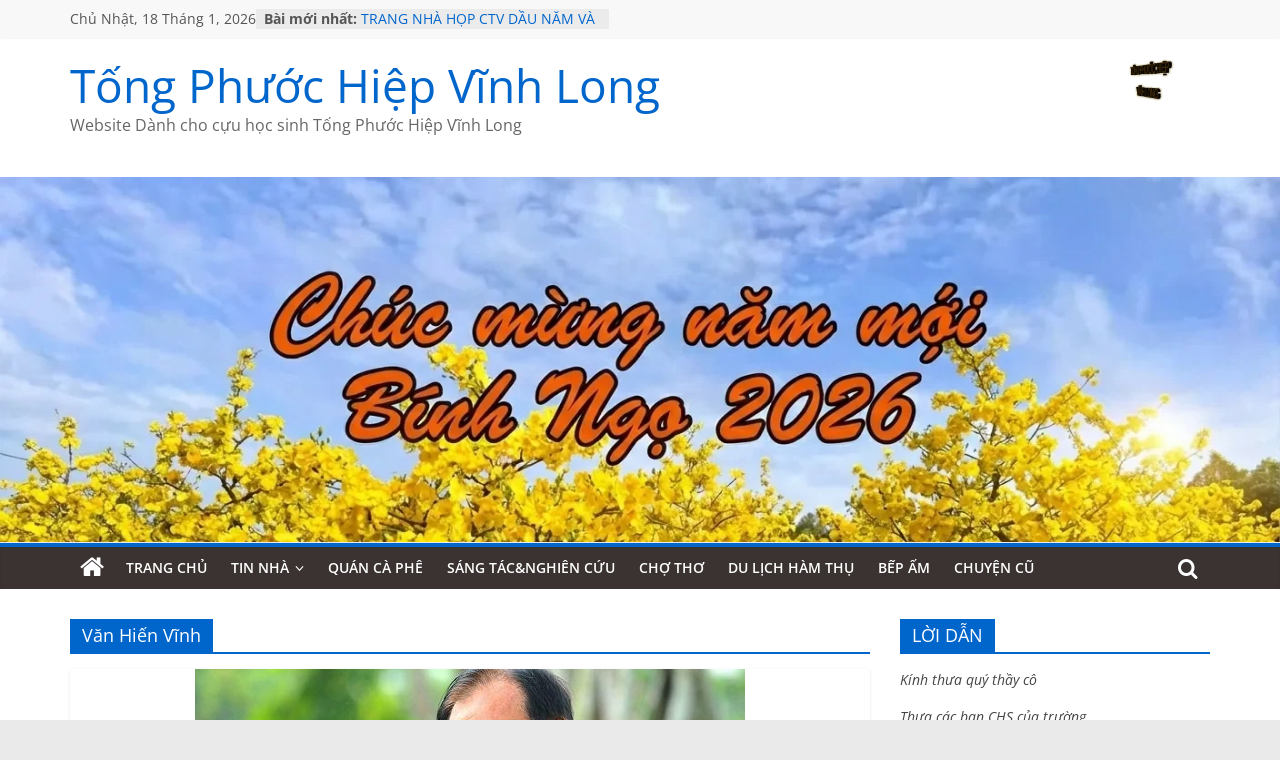

--- FILE ---
content_type: text/css
request_url: https://tongphuochiep-vinhlong.com/wp-content/themes/colormag-child/style.css
body_size: -172
content:
/*
Theme Name: ColorMag Child
Theme URI: https://themegrill.com/themes/colormag/
Template: colormag
Author: ThemeGrill
Author URI: https://themegrill.com
Description: ColorMag is a perfect responsive magazine style WordPress theme. Suitable for news, newspaper, magazine, publishing, business and any kind of sites. Get free support at https://themegrill.com/support-forum/ and check the demo at https://demo.themegrill.com/colormag/
Tags: one-column,two-columns,right-sidebar,left-sidebar,flexible-header,custom-header,custom-background,custom-menu,custom-colors,sticky-post,threaded-comments,translation-ready,featured-images,theme-options,post-formats,footer-widgets,blog,e-commerce,news,rtl-language-support
Version: 1.3.5.1550891832
Updated: 2019-02-23 10:17:12

*/
